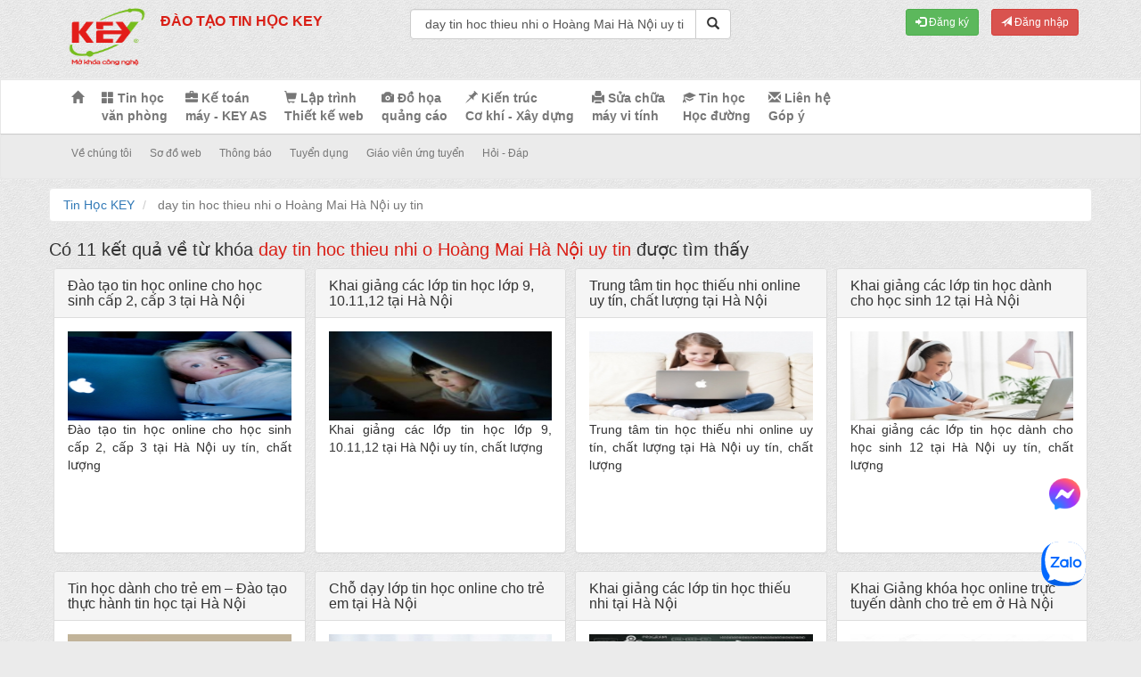

--- FILE ---
content_type: text/html; charset=UTF-8
request_url: https://key.com.vn/?keyword=+day+tin+hoc+thieu+nhi+o+Ho%C3%A0ng+Mai+H%C3%A0+N%E1%BB%99i+uy+tin
body_size: 10445
content:
<!DOCTYPE html>
<html>
<head>
<meta charset="utf-8" />
<meta name="viewport" content="width=device-width, initial-scale=1">   
<meta http-equiv="refresh" content="1800" />
<meta http-equiv="content-language" content="vi" />
<meta name="robots" content="index,follow,noodp" />

<meta property="fb:app_id" content="1481137402208739"/>
<meta property="fb:admins" content="100002352034681"/>
<meta property="fb:admins" content="100003905762494"/>
<meta property="fb:admins" content="100001912222075"/>
<meta property="fb:admins" content="100002553122074"/>
<meta property="fb:admins" content="100014313036278"/>
<meta property="fb:admins" content="100000586161114"/>
<meta property="fb:admins" content="100004458186052"/>
<meta property="fb:admins" content="100016811012358"/>
<meta property="fb:admins" content="100004081972997"/>
<meta property="fb:admins" content="100003194505728"/>
<meta property="fb:admins" content="100005333010162"/>
<meta property="fb:admins" content="100028226111473"/>
<meta property="fb:admins" content="100044821006368"/>
<meta property="fb:admins" content="100075733923754"/>
<meta property="fb:admins" content=""/>








<meta property="og:site_name" content="Đào Tạo Tin Học KEY" />
<meta property="og:type" content="Website" />
<meta property="og:locale" content="vi_VN" />	

<meta name="language" content="vietnamese" />
<link href="https://plus.google.com/+DaoTaoTinHocKEY" rel="publisher" />
<meta name="copyright" content="Copyright © 2015 by Đào Tạo Tin Học KEY" />
<meta name="abstract" content="Đào Tạo Tin Học KEY Website về tin học số 1 Việt Nam" />
<meta name="distribution" content="Global" />
<meta name="author" itemprop="author" content="key.com.vn" />
<meta name="REVISIT-AFTER" content="1 DAYS" />
<meta name="RATING" content="GENERAL" />

<link rel="stylesheet" href="https://key.com.vn/default/template/new_css/bootstrap.min.css" rel="stylesheet" media="screen">
<link rel="stylesheet" href="https://key.com.vn/default/template/new_css/styles.css?v=123">

<link rel="stylesheet" href="https://key.com.vn/default/template/new_js/jquery-ui.css">
<link rel="shortcut icon" href="https://key.com.vn/default/template/new_img/fav.png" type="image/x-icon">

<link rel="canonical" href="https://key.com.vn/?keyword=+day+tin+hoc+thieu+nhi+o+Ho%C3%A0ng+Mai+H%C3%A0+N%E1%BB%99i+uy+tin" />

<script type="text/javascript" src="https://key.com.vn/default/template/new_js/jquery.js"></script>
<script src="https://key.com.vn/default/template/new_js/bootstrap.min.js"></script>
<script src="https://key.com.vn/default/template/new_js/jquery-ui.js"></script>

<script src="https://key.com.vn/default/template/new_js/bootbox.min.js"></script>

<style>
  .grecaptcha-badge{
    display: none!important
  }
</style>

<!--<meta name="google-site-verification" content="TXZawInsYJ3gSeM-lYzNT_RCgZu0Bbf1M7Z8OdmVkKg" />     -->

<script>
  (function(i,s,o,g,r,a,m){i['GoogleAnalyticsObject']=r;i[r]=i[r]||function(){
  (i[r].q=i[r].q||[]).push(arguments)},i[r].l=1*new Date();a=s.createElement(o),
  m=s.getElementsByTagName(o)[0];a.async=1;a.src=g;m.parentNode.insertBefore(a,m)
  })(window,document,'script','//www.google-analytics.com/analytics.js','ga');

  ga('create', 'UA-46140174-1', 'key.com.vn');
  ga('send', 'pageview');
</script>




<!-- Google Tag Manager -->
<script>(function(w,d,s,l,i){w[l]=w[l]||[];w[l].push({'gtm.start':
new Date().getTime(),event:'gtm.js'});var f=d.getElementsByTagName(s)[0],
j=d.createElement(s),dl=l!='dataLayer'?'&l='+l:'';j.async=true;j.src=
'https://www.googletagmanager.com/gtm.js?id='+i+dl;f.parentNode.insertBefore(j,f);
})(window,document,'script','dataLayer','GTM-K4FRXQV');</script>
<!-- End Google Tag Manager -->
 
    <title> day tin hoc thieu nhi o Hoàng Mai Hà Nội uy tin</title>
    <meta name="description" content="Kết quả tìm kiếm từ khoá 'day tin hoc thieu nhi o Hoàng Mai Hà Nội uy tin' trên hệ thống website key.com.vn">
    <meta name="keywords" content=" day tin hoc thieu nhi o Hoàng Mai Hà Nội uy tin">    
    
    <!-- Google Analytics 
<script>
  (function(i,s,o,g,r,a,m){i['GoogleAnalyticsObject']=r;i[r]=i[r]||function(){
  (i[r].q=i[r].q||[]).push(arguments)},i[r].l=1*new Date();a=s.createElement(o),
  m=s.getElementsByTagName(o)[0];a.async=1;a.src=g;m.parentNode.insertBefore(a,m)
  })(window,document,'script','//www.google-analytics.com/analytics.js','ga');

  ga('create', 'UA-46140174-1', 'key.com.vn');
  ga('send', 'pageview');

</script>-->

<!-- Global site tag (gtag.js) - Google Analytics -->
<script async src="https://www.googletagmanager.com/gtag/js?id=UA-46140174-1"></script>
<script>
    window.dataLayer = window.dataLayer || [];

    function gtag() {
        dataLayer.push(arguments);
    }
    gtag('js', new Date());
    gtag('config', 'UA-46140174-1');
</script>	  
	  
	  <!-- Event snippet for Example conversion page -->
    <script>
      gtag('event', 'conversion', {'send_to': 'AW-1027801771',
        'value': 1.0,
        'currency': 'USD'
      });
    </script>

    <script>
  gtag('config', 'AW-1027801771', {
    'phone_conversion_number': '02822152521'
  });
</script>




<!-- Global site tag (gtag.js) - Google Ads: 1027801771 -->
<script async src="https://www.googletagmanager.com/gtag/js?id=AW-1027801771"></script>
<script>
    window.dataLayer = window.dataLayer || [];

    function gtag() {
        dataLayer.push(arguments);
    }
    gtag('js', new Date());

    gtag('config', 'AW-1027801771');
</script>



<!-- Messenger Plugin chat Code -->
    <div id="fb-root"></div>

    <!-- Your Plugin chat code -->
    <div id="fb-customer-chat" class="fb-customerchat">
    </div>

    <script>
      var chatbox = document.getElementById('fb-customer-chat');
      chatbox.setAttribute("page_id", "1398041713766820");
      chatbox.setAttribute("attribution", "biz_inbox");

      window.fbAsyncInit = function() {
        FB.init({
          xfbml            : true,
          version          : 'v12.0'
        });
      };

      (function(d, s, id) {
        var js, fjs = d.getElementsByTagName(s)[0];
        if (d.getElementById(id)) return;
        js = d.createElement(s); js.id = id;
        js.src = 'https://connect.facebook.net/vi_VN/sdk/xfbml.customerchat.js';
        fjs.parentNode.insertBefore(js, fjs);
      }(document, 'script', 'facebook-jssdk'));
    </script>

    <style>
    	.zalo-chat-widget{
	    	z-index: 0!important
    	}
    </style>

<!--
    <div class="zalo-chat-widget hidden-xs" data-oaid="3801292571736400347" data-welcome-message="Rất vui khi được hỗ trợ bạn!" data-autopopup="0" data-width="" data-height="" ></div>

<script src="https://sp.zalo.me/plugins/sdk.js"></script>
-->


<script async src="https://pagead2.googlesyndication.com/pagead/js/adsbygoogle.js?client=ca-pub-6839150410632107"
     crossorigin="anonymous"></script>
     
     
     
     
      
 <div style="position: fixed;border: none;
    visibility: visible;
    bottom: 52px;
    right: 52px;
    position: fixed;
    width: 60px;
    z-index: 2147483644;
    height: 60px;">
	<a href="https://zalo.me/0923172425" target="_blank"><img src="https://key.com.vn/default/template/new_img/Logo.svg">	</a> 
 </div>
 
 
 
 <!-- Google Tag Manager --> <script>(function(w,d,s,l,i){w[l]=w[l]||[];w[l].push({'gtm.start': new Date().getTime(),event:'gtm.js'});var f=d.getElementsByTagName(s)[0], j=d.createElement(s),dl=l!='dataLayer'?'&l='+l:'';j.async=true;j.src= 'https://www.googletagmanager.com/gtm.js?id='+i+dl;f.parentNode.insertBefore(j,f); })(window,document,'script','dataLayer','GTM-WWQ59P5X');</script> <!-- End Google Tag Manager -->    
</head>
<body>
<noscript>
	<div class='message note-error'>
		<div class='messages'>
			Cần có Javascript để thực hiện thao tác này. Trình duyệt không hỗ trợ hoặc javascript đã bị chặn.
			Vui lòng <a href='http://browsehappy.com/' target="_blank" title='Upgrade to a better browser'>nâng cấp</a> trình duyệt của bạn hoặc <a href='http://www.google.com/support/bin/answer.py?answer=23852' title='Enable Javascript in your browser' target="_blank">bật</a> Javascript để điều hướng giao diện.
		</div>
	</div>
</noscript>
<!-- Google Tag Manager (noscript) -->
<noscript><iframe src="https://www.googletagmanager.com/ns.html?id=GTM-K4FRXQV"
height="0" width="0" style="display:none;visibility:hidden"></iframe></noscript>
<!-- End Google Tag Manager (noscript) -->


<script type="text/javascript">
$(function(){	
	$("#fsearchbox").submit(function(){
		if($('#keyword').val().trim() == ''){
			bootbox.dialog({
			  message: "<h4> Bạn chưa nhập từ khóa cần tìm</h4>",
			  buttons: {						
				danger: {
				  label: "Thoát",
				  className: "btn-danger btn-xs",
				  callback: function() {
					$('#keyword').focus();
				  }
				}						
			  }
			});										
			return false;					
		}		
		return true;
	});
});
</script>
<div class="page-header">
    <div class="container">
        <div class="row">
            <div class="col-md-4 logo">
                <a href="https://key.com.vn/"><img src="https://key.com.vn/default/template/new_img/logo.png" alt="Đào Tạo Tin Học KEY" title="Đào Tạo Tin Học KEY" class="brand"/></a>
								<h2>ĐÀO TẠO TIN HỌC KEY</h2>
								
            </div>
            <div class="col-md-4 aimg">
                <form action="https://key.com.vn/" method="get" class="fsearch" role="search" name="fsearchbox" id="fsearchbox">
                    <div class="input-group">
                        <input type="text" id="keyword" name="keyword" value=" day tin hoc thieu nhi o Hoàng Mai Hà Nội uy tin" class="form-control" placeholder="Nhập từ khóa cần tìm. "/>
						<span class="input-group-btn"><button type="submit" class="btn btn-default sub"><span class="glyphicon glyphicon-search"></span></button></span>
                    </div>
                </form>				
            </div>			
			<div class="col-md-4">
						
				<div class="dkdn">
					<button class="btn btn-success btn-sm" onclick="window.location.href='https://key.com.vn/dang-ky/'" style="margin-right:10px;"><i class="glyphicon glyphicon-log-in"></i> Đăng ký</button>
					<button class="btn btn-danger btn-sm" onclick="window.location.href='https://key.com.vn/dang-nhap/'"><i class="glyphicon glyphicon-send"></i> Đăng nhập</button>				
				</div>
							  </ul>
            </div>
		</div>
    </div>
</div>	<nav class="navbar navbar-default main-nav">
    <div class="container">
        <div class="row">
            <div class="navbar-header">
			    <button type="button" class="navbar-toggle collapsed" data-toggle="collapse" data-target="#main-menu">
                    <span class="sr-only">Toggle navigation</span>
                    <span class="icon-bar"></span>
                    <span class="icon-bar"></span>
                    <span class="icon-bar"></span>
                </button>        	
                <a class="brand" href="https://key.com.vn/">Đào Tạo Tin Học KEY</a>												
            </div>
						 <div id="main-menu" class="collapse navbar-collapse">
                <ul class="nav navbar-nav">
                    <li>
                        <a href="https://key.com.vn/"><span class="glyphicon glyphicon-home"></span></a>
                    </li>
                    <li>
                        <a href="https://key.com.vn/tin-hoc-van-phong-1/thong-bao-chieu-sinh-khoa-tin-hoc-van-phong-a-va-b-1057/"><span class="glyphicon glyphicon-th-large"></span> Tin học <br/>văn phòng</a>
                    </li>
                    <li>
                        <a href="https://key.com.vn/ke-toan-may/"><span class="glyphicon glyphicon-briefcase"></span> Kế toán <br/>máy - KEY AS</a>
                    </li>
                    <li>
                        <a href="https://key.com.vn/lap-trinh-6/thong-bao-chieu-sinh-lop-lap-trinh-web-1060/"><span class="glyphicon glyphicon-shopping-cart"></span> Lập trình <br/>Thiết kế web</a>
                    </li>
                    <li>
                        <a href="https://key.com.vn/do-hoa-5/thong-bao-chieu-sinh-lop-do-hoa-1053/"><span class="glyphicon glyphicon-camera"></span> Đồ họa <br/>quảng cáo</a>
                    </li>
                    <li>
                        <a href="https://key.com.vn/kien-truc-19/hoc-autocad-1549/"><span class="glyphicon glyphicon-pushpin"></span> Kiến trúc <br/>Cơ khí - Xây dựng </a>
                    </li>
                    <li>
                        <a href="https://key.com.vn/sua-chua-may-tinh-9/thong-bao-chieu-sinh-lop-sua-chua-may-tinh-1075/"><span class="glyphicon glyphicon-print"></span> Sửa chữa <br/>máy vi tính</a>
                    </li>
					<li>
                        <a href="https://key.com.vn/tin-hoc-hoc-duong-64/thong-bao-chieu-sinh-lop-tin-hoc-hoc-duong-2113/"><span class="glyphicon glyphicon-education"></span> Tin học <br/> Học đường</a>
                    </li>					
                    <li>
                        <a href="https://key.com.vn/lien-he/" class="contact"><span class="glyphicon glyphicon-envelope"></span> Liên hệ <br />Góp ý</a>
                    </li>			
                </ul>
            </div>
			        </div>
    </div>
</nav><link rel="stylesheet" href="https://key.com.vn/default/template/new_js/external/formvalidation/dist/css/bootstrapValidator.css"/>
<script type="text/javascript" src="https://key.com.vn/default/template/new_js/external/formvalidation/dist/js/bootstrapValidator.min.js"></script>
<script type="text/javascript">
$(document).ready(function() {
	
	$("#myModal").modal('show');
    function randomNumber(min, max) {
        return Math.floor(Math.random() * (max - min + 1) + min);
    };
    $('#captchaOperation').html([randomNumber(1, 10), '+', randomNumber(1, 20), '='].join(' '));
    $('#newsletters')
        .bootstrapValidator({
            message: 'Dữ liệu không hợp lệ.',
            feedbackIcons: {
                valid: 'glyphicon glyphicon-ok',
                invalid: 'glyphicon glyphicon-remove',
                validating: 'glyphicon glyphicon-refresh'
            },
            fields: {
                fullname: {
                    message: 'Họ và tên không hợp lệ.',
                    validators: {
                        notEmpty: {
                            message: 'Bạn chưa nhập họ và tên'
                        },
                        stringLength: {
                            min: 3,
                            max: 30,
                            message: 'Họ và tên có chiều dài tối thiểu 3 ký tự và tối đa 30 ký tự'
                        },                       
                    }
                },
                email: {
                    validators: {
                        notEmpty: {
                            message: 'Bạn chưa nhập email'
                        },						
                        regexp: {
                            regexp: '^[^@\\s]+@([^@\\s]+\\.)+[^@\\s]+$',
                            message: 'Email của bạn không hợp lệ.'
                        }						
                    }
                },
                handphone: {
                    validators: {
                        notEmpty: {
                            message: 'Bạn chưa nhập số điện thoại'
                        },
						phone: {
							message: 'Bạn nhập số diện thoại không đúng định dạng',
							country: 'GB'
						}
                    }
                },
				
				'object_group[]': {
					validators: {
						notEmpty: {
							message: 'Bạn cần chọn ít nhật một chủ đề quan tâm.'
						}
					}
				},				
				captcha: {
                validators: {
                    callback: {
                        message: 'Câu trả lời chưa chính xác',
                        callback: function(value, validator) {
                            var items = $('#captchaOperation').html().split(' '), sum = parseInt(items[0]) + parseInt(items[2]);
                            return value == sum;
                        }
                    }
                }
            }              
            }
        })
		
});

</script>

<nav class="navbar navbar-default sub-nav">
    <div class="container">
        <div class="row">
            <div class="navbar-header">
                <button type="button" class="navbar-toggle collapsed" data-toggle="collapse" data-target="#sub-menu">
                    <span class="sr-only">Toggle navigation</span>
                    <span class="icon-bar"></span>
                    <span class="icon-bar"></span>
                    <span class="icon-bar"></span>
                </button>
                <a class="brand" href="#">Mở khóa công nghệ</a>
            </div>            
            <div class="col-md-12collapse navbar-collapse" id="sub-menu">
                    <ul class="nav navbar-nav" style="margin-bottom:-10px;">
						<li>
                            <a href="https://key.com.vn/gioi-thieu/"> Về chúng tôi</a>
                        </li>
                        <li>
                            <a href="https://key.com.vn/so-do-web/"> Sơ đồ web</a>
                        </li>                                               
						<li>
                            <a href="https://key.com.vn/thong-bao-8/"> Thông báo</a>
                        </li>                      
                        <li>
                            <a href="https://key.com.vn/chia-se/tuyen-dung-20/"> Tuyển dụng</a>
                        </li>
						<li>
							<a href="https://key.com.vn/giao-vien/" class="contact"> Giáo viên ứng tuyển</a>
						</li>                        
                        <li>
                            <a href="https://key.com.vn/hoi-dap/"> Hỏi - Đáp</a>
                        </li>
						<!--<li>
                            <a href="#" class="dangky" data-toggle="modal" data-target="#dangky"> Đăng ký nhận quà</a>
                        </li>-->
                    </ul>
            </div>
        </div>
    </div>
</nav>

<!--begin: danky-->
<!--<div class="modal fade" id="dangky" tabindex="-1" role="dialog" aria-labelledby="exampleModalLabel" aria-hidden="true">
  <div class="modal-dialog">
    <div class="modal-content">
      <div class="modal-header">
        <button type="button" class="close" data-dismiss="modal" aria-label="Close"><span aria-hidden="true">&times;</span></button>
        <h4 class="modal-title" id="exampleModalLabel">Đăng ký nhận quà</h4>
      </div>
      <form class="form-horizontal" name="newsletters" action="" method="post" enctype="multipart/form-data" id="newsletters">
				<div class="modal-body">		              			  
				   <div class="nlcont">
						<img src="https://key.com.vn/default/template/new_img/logo.png">Nhằm tri ân đến tất cả các học viên đã tin tưởng và ủng hộ <span class="nlbrand">Đào Tạo Tin Học KEY</span> trong suốt thời gian vừa qua, nay chúng tôi đang có các phần quà hấp dẫn dành cho các bạn đăng ký nhận quà, ví dụ như: các video hướng dẫn tự học các chuyên đề đặc biệt, các tài liệu học tập, tài liệu kỹ thuật, các kiến thức, kinh nghiệm ,..., do <span class="nlbrand">Đào Tạo Tin Học KEY</span> biên soạn, liên quan và rất bổ ích theo từng hướng mà bạn chọn đăng ký. Vì vậy, nếu bạn có nhu cầu nhận quà, vui lòng dành ra vài giây ghi lại thông tin, đăng ký để nhận được các phần quà có giá trị!</div>
						<div class="row" id="notice">
							<div class="col-md-12 nlframe">
								<div class="form-group">
									<label for="fullname" class="col-md-4 control-label text-left">Họ tên: <span class="text-danger">*</span></label>
									<div class="col-md-8">
										<input  type="text" class="form-control" id="fullname" placeholder="Họ và tên" name="fullname"/>
									</div>
								</div>
								<div class="form-group checkmail">
									<label for="email" class="col-md-4 control-label text-left">Email: <span class="text-danger">*</span> </label>
									<div class="col-md-8">
										<input type="email" class="form-control ajax-mail" id="email" placeholder="Email" name="email"/>
										<i class="checkmail_i"></i><small class="checkmail_info"></small>
									</div>
									<div id="existsEmail"></div>
								</div>
								<div class="form-group">
									<label for="handphone" class="col-md-4 control-label text-left">Điện thoại: <span class="text-danger">*</span></label>
									<div class="col-md-8">
										<input  type="text" class="form-control" id="handphone" placeholder="Điện thoại" name="handphone">
									</div>
								</div>
								<style>
									.objgroup label{display:block; font-size:12px; font-weight: normal;}
								</style>
								<div class="form-group">
									<label for="object_group" class="col-md-4 control-label">Chủ đề quan tâm: <span class="text-danger">*</span><br/>
										<span style="font-weight:normal; font-size:12px;">(Được phép chọn nhiều hơn một lựa chọn)</span>
									</label>
									
									<div class="col-md-8 objgroup">
									  <label>
										<input type="checkbox" name="object_group[]" value="1"> Tin học văn phòng
									  </label>
									  <label>
										<input type="checkbox" name="object_group[]" value="2"> Kế toán máy
									  </label>
									  <label>
										<input type="checkbox" name="object_group[]" value="3"> Lập trình & Thiết kế Website
									  </label>
									  <label>
										<input type="checkbox" name="object_group[]" value="4"> Thiết kế đồ họa quảng cáo
									  </label>
									  <label>
										<input type="checkbox" name="object_group[]" value="5"> Kiến trúc - Cơ khí - Xây dựng
									  </label>
									  <label>
										<input type="checkbox" name="object_group[]" value="6"> Sửa chữa máy vi tính
									  </label>
									</div>
								</div>
								<div class="form-group">
									<label for="email" class="col-md-4 control-label text-left" id="captchaOperation"></label>
									<div class="col-md-8">
										<input type="text" class="form-control" name="captcha" placeholder="Nhập câu trả lời cho câu hỏi bên cạnh"/>
									</div>
								</div>														
							</div>
						</div>
					</div>
				<div class="modal-footer">
					<div class="col-md-6 text-left">
					<ins>Lưu ý:</ins> Những trường có dấu <span class="text-danger">*</span> là những trường bắt buộc nhập.
					</div>
						<div class="col-md-6 text-right">
							<button type="button" class="btn btn-default btn-sm" data-dismiss="modal">Thoát</button>
							<button type="submit" class="btn btn-danger btn-sm" name="newsletters" id="send">Gửi thông tin</button>
						</div>
					</div>						
			</form>
       </div>
  </div>
</div>-->
<!--end: danky-->
<!--begin: content-->
<div class="container">
    <div class="row">
        <ol class="breadcrumb mycrumb">
            <li><a href="https://key.com.vn/">Tin Học KEY</a></li>
            <li class="active"> day tin hoc thieu nhi o Hoàng Mai Hà Nội uy tin</li>
        </ol>
		        <h1 class="kttk">Có 11 kết quả về từ khóa <span class="clmain" style="border: none; padding-left: 0;margin-right: 0;"> day tin hoc thieu nhi o Hoàng Mai Hà Nội uy tin</span> được tìm thấy </h1>
        		<div class="col-md-3 frametk">
            <div class="panel panel-default h">
                <div class="panel-heading">
                    <h3 class="panel-title">
                        <a href="https://key.com.vn/default/template/../../chia-se/dia-diem-hoc-2/dao-tao-tin-hoc-online-cho-hoc-sinh-cap-2-cap-3-tai-ha-noi-3258/" title="Đào tạo tin học online cho học sinh  cấp 2, cấp 3 tại Hà Nội" target="_blank">
                            Đào tạo tin học online cho học sinh  cấp 2, cấp 3 tại Hà Nội                        </a>
                    </h3>
                </div>
                <div class="panel-body">
                    <a class="thumb" href="https://key.com.vn/default/template/../../chia-se/dia-diem-hoc-2/dao-tao-tin-hoc-online-cho-hoc-sinh-cap-2-cap-3-tai-ha-noi-3258/" title="Đào tạo tin học online cho học sinh  cấp 2, cấp 3 tại Hà Nội" target="_blank">
                        <img class="hinhtk" src="https://key.com.vn/../upload/article/thumbnail/dao-tao-tin-hoc-online-cho-hoc-sinh-cap-2-cap-3-tai-ha-noi.jpg" alt="Đào tạo tin học online cho học sinh  cấp 2, cấp 3 tại Hà Nội"/>
                    </a>
                    <p class="ndtk">
                        Đào tạo tin học online cho học sinh  cấp 2, cấp 3 tại Hà Nội uy tín, chất lượng                    </p>
                </div>
            </div>
        </div>
        		<div class="col-md-3 frametk">
            <div class="panel panel-default h">
                <div class="panel-heading">
                    <h3 class="panel-title">
                        <a href="https://key.com.vn/default/template/../../chia-se/dia-diem-hoc-2/khai-giang-cac-lop-tin-hoc-lop-9-101112-tai-ha-noi-3257/" title="Khai giảng các lớp tin học lớp 9, 10.11,12 tại Hà Nội" target="_blank">
                            Khai giảng các lớp tin học lớp 9, 10.11,12 tại Hà Nội                        </a>
                    </h3>
                </div>
                <div class="panel-body">
                    <a class="thumb" href="https://key.com.vn/default/template/../../chia-se/dia-diem-hoc-2/khai-giang-cac-lop-tin-hoc-lop-9-101112-tai-ha-noi-3257/" title="Khai giảng các lớp tin học lớp 9, 10.11,12 tại Hà Nội" target="_blank">
                        <img class="hinhtk" src="https://key.com.vn/../upload/article/thumbnail/khai-giang-cac-lop-tin-hoc-lop-9-101112-tai-ha-noi.jpg" alt="Khai giảng các lớp tin học lớp 9, 10.11,12 tại Hà Nội"/>
                    </a>
                    <p class="ndtk">
                        Khai giảng các lớp tin học lớp 9, 10.11,12 tại Hà Nội uy tín, chất lượng                    </p>
                </div>
            </div>
        </div>
        		<div class="col-md-3 frametk">
            <div class="panel panel-default h">
                <div class="panel-heading">
                    <h3 class="panel-title">
                        <a href="https://key.com.vn/default/template/../../chia-se/dia-diem-hoc-2/trung-tam-tin-hoc-thieu-nhi-online-uy-tin-chat-luong-tai-ha-noi-3252/" title="Trung tâm tin học thiếu nhi online uy tín, chất lượng tại Hà Nội" target="_blank">
                            Trung tâm tin học thiếu nhi online uy tín, chất lượng tại Hà Nội                        </a>
                    </h3>
                </div>
                <div class="panel-body">
                    <a class="thumb" href="https://key.com.vn/default/template/../../chia-se/dia-diem-hoc-2/trung-tam-tin-hoc-thieu-nhi-online-uy-tin-chat-luong-tai-ha-noi-3252/" title="Trung tâm tin học thiếu nhi online uy tín, chất lượng tại Hà Nội" target="_blank">
                        <img class="hinhtk" src="https://key.com.vn/../upload/article/thumbnail/trung-tam-tin-hoc-thieu-nhi-online-uy-tin-chat-luong-tai-ha-noi.jpg" alt="Trung tâm tin học thiếu nhi online uy tín, chất lượng tại Hà Nội"/>
                    </a>
                    <p class="ndtk">
                        Trung tâm tin học thiếu nhi online uy tín, chất lượng tại Hà Nội uy tín, chất lượng                    </p>
                </div>
            </div>
        </div>
        		<div class="col-md-3 frametk">
            <div class="panel panel-default h">
                <div class="panel-heading">
                    <h3 class="panel-title">
                        <a href="https://key.com.vn/default/template/../../chia-se/dia-diem-hoc-2/khai-giang-cac-lop-tin-hoc-danh-cho-hoc-sinh-12-tai-ha-noi-3164/" title="Khai giảng các lớp tin học dành cho học sinh 12 tại Hà Nội" target="_blank">
                            Khai giảng các lớp tin học dành cho học sinh 12 tại Hà Nội                        </a>
                    </h3>
                </div>
                <div class="panel-body">
                    <a class="thumb" href="https://key.com.vn/default/template/../../chia-se/dia-diem-hoc-2/khai-giang-cac-lop-tin-hoc-danh-cho-hoc-sinh-12-tai-ha-noi-3164/" title="Khai giảng các lớp tin học dành cho học sinh 12 tại Hà Nội" target="_blank">
                        <img class="hinhtk" src="https://key.com.vn/../upload/article/thumbnail/khai-giang-cac-lop-tin-hoc-danh-cho-hoc-sinh-12-tai-ha-noi.jpg" alt="Khai giảng các lớp tin học dành cho học sinh 12 tại Hà Nội"/>
                    </a>
                    <p class="ndtk">
                        Khai giảng các lớp tin học dành cho học sinh 12 tại Hà Nội uy tín, chất lượng                    </p>
                </div>
            </div>
        </div>
        		<div class="col-md-3 frametk">
            <div class="panel panel-default h">
                <div class="panel-heading">
                    <h3 class="panel-title">
                        <a href="https://key.com.vn/default/template/../../chia-se/dia-diem-hoc-2/tin-hoc-danh-cho-tre-em-dao-tao-thuc-hanh-tin-hoc-tai-ha-noi-3027/" title="Tin học dành cho trẻ em – Đào tạo thực hành tin học tại Hà Nội" target="_blank">
                            Tin học dành cho trẻ em – Đào tạo thực hành tin học tại Hà Nội                        </a>
                    </h3>
                </div>
                <div class="panel-body">
                    <a class="thumb" href="https://key.com.vn/default/template/../../chia-se/dia-diem-hoc-2/tin-hoc-danh-cho-tre-em-dao-tao-thuc-hanh-tin-hoc-tai-ha-noi-3027/" title="Tin học dành cho trẻ em – Đào tạo thực hành tin học tại Hà Nội" target="_blank">
                        <img class="hinhtk" src="https://key.com.vn/../upload/article/thumbnail/tin-hoc-danh-cho-tre-em-dao-tao-thuc-hanh-tin-hoc-tai-ha-noi.jpg" alt="Tin học dành cho trẻ em – Đào tạo thực hành tin học tại Hà Nội"/>
                    </a>
                    <p class="ndtk">
                        Tin học dành cho trẻ em – Đào tạo thực hành tin học tại Hà Nội uy tín-chất lượng                    </p>
                </div>
            </div>
        </div>
        		<div class="col-md-3 frametk">
            <div class="panel panel-default h">
                <div class="panel-heading">
                    <h3 class="panel-title">
                        <a href="https://key.com.vn/default/template/../../chia-se/dia-diem-hoc-2/cho-day-lop-tin-hoc-online-cho-tre-em-tai-ha-noi-3026/" title="Chỗ dạy lớp tin học online cho trẻ em tại Hà Nội" target="_blank">
                            Chỗ dạy lớp tin học online cho trẻ em tại Hà Nội                        </a>
                    </h3>
                </div>
                <div class="panel-body">
                    <a class="thumb" href="https://key.com.vn/default/template/../../chia-se/dia-diem-hoc-2/cho-day-lop-tin-hoc-online-cho-tre-em-tai-ha-noi-3026/" title="Chỗ dạy lớp tin học online cho trẻ em tại Hà Nội" target="_blank">
                        <img class="hinhtk" src="https://key.com.vn/../upload/article/thumbnail/cho-day-lop-tin-hoc-online-cho-tre-em-tai-ha-noi.jpg" alt="Chỗ dạy lớp tin học online cho trẻ em tại Hà Nội"/>
                    </a>
                    <p class="ndtk">
                        Chỗ dạy lớp tin học online cho trẻ em tại Hà Nội uy tín, chất lượng                    </p>
                </div>
            </div>
        </div>
        		<div class="col-md-3 frametk">
            <div class="panel panel-default h">
                <div class="panel-heading">
                    <h3 class="panel-title">
                        <a href="https://key.com.vn/default/template/../../chia-se/dia-diem-hoc-2/khai-giang-cac-lop-tin-hoc-thieu-nhi-tai-ha-noi-3002/" title="Khai giảng các lớp tin học thiếu nhi tại Hà Nội" target="_blank">
                            Khai giảng các lớp tin học thiếu nhi tại Hà Nội                        </a>
                    </h3>
                </div>
                <div class="panel-body">
                    <a class="thumb" href="https://key.com.vn/default/template/../../chia-se/dia-diem-hoc-2/khai-giang-cac-lop-tin-hoc-thieu-nhi-tai-ha-noi-3002/" title="Khai giảng các lớp tin học thiếu nhi tại Hà Nội" target="_blank">
                        <img class="hinhtk" src="https://key.com.vn/../upload/article/thumbnail/khoa-hoc-online-tin-hoc-thieu-nhi-danh-cho-tre-em-tai-ha-noi.jpg" alt="Khai giảng các lớp tin học thiếu nhi tại Hà Nội"/>
                    </a>
                    <p class="ndtk">
                        Khai giảng các lớp tin học thiếu nhi tại Hà Nội uy tín, chất lượng                    </p>
                </div>
            </div>
        </div>
        		<div class="col-md-3 frametk">
            <div class="panel panel-default h">
                <div class="panel-heading">
                    <h3 class="panel-title">
                        <a href="https://key.com.vn/default/template/../../chia-se/dia-diem-hoc-2/khai-giang-khoa-hoc-online-truc-tuyen-danh-cho-tre-em-o-ha-noi-3001/" title="Khai Giảng khóa học online trực tuyến dành cho trẻ em ở Hà Nội" target="_blank">
                            Khai Giảng khóa học online trực tuyến dành cho trẻ em ở Hà Nội                        </a>
                    </h3>
                </div>
                <div class="panel-body">
                    <a class="thumb" href="https://key.com.vn/default/template/../../chia-se/dia-diem-hoc-2/khai-giang-khoa-hoc-online-truc-tuyen-danh-cho-tre-em-o-ha-noi-3001/" title="Khai Giảng khóa học online trực tuyến dành cho trẻ em ở Hà Nội" target="_blank">
                        <img class="hinhtk" src="https://key.com.vn/../upload/article/thumbnail/khai-giang-khoa-hoc-online-truc-tuyen-danh-cho-tre-em-o-ha-noi.jpg" alt="Khai Giảng khóa học online trực tuyến dành cho trẻ em ở Hà Nội"/>
                    </a>
                    <p class="ndtk">
                        Khai Giảng khóa học online trực tuyến dành cho trẻ em ở Hà Nội uy tín, chất lượng                    </p>
                </div>
            </div>
        </div>
        		<div class="col-md-3 frametk">
            <div class="panel panel-default h">
                <div class="panel-heading">
                    <h3 class="panel-title">
                        <a href="https://key.com.vn/default/template/../../chia-se/dia-diem-hoc-2/khoa-hoc-online-tin-hoc-cho-tre-em-hoc-sinh-tai-ha-noi-2998/" title="Khóa Học Online Tin Học Cho Trẻ em, Học Sinh tại Hà Nội" target="_blank">
                            Khóa Học Online Tin Học Cho Trẻ em, Học Sinh tại Hà Nội                        </a>
                    </h3>
                </div>
                <div class="panel-body">
                    <a class="thumb" href="https://key.com.vn/default/template/../../chia-se/dia-diem-hoc-2/khoa-hoc-online-tin-hoc-cho-tre-em-hoc-sinh-tai-ha-noi-2998/" title="Khóa Học Online Tin Học Cho Trẻ em, Học Sinh tại Hà Nội" target="_blank">
                        <img class="hinhtk" src="https://key.com.vn/../upload/article/thumbnail/khoa-hoc-online-tin-hoc-cho-tre-em-hoc-sinh-tai-ha-noi.jpg" alt="Khóa Học Online Tin Học Cho Trẻ em, Học Sinh tại Hà Nội"/>
                    </a>
                    <p class="ndtk">
                        Khóa Học Online Tin Học Cho Trẻ em, Học Sinh tại Hà Nội uy tín, chất lượng                    </p>
                </div>
            </div>
        </div>
        		<div class="col-md-3 frametk">
            <div class="panel panel-default h">
                <div class="panel-heading">
                    <h3 class="panel-title">
                        <a href="https://key.com.vn/default/template/../../chia-se/dia-diem-hoc-2/khoa-hoc-online-tin-hoc-thieu-nhi-danh-cho-tre-em-tai-ha-noi-2997/" title="Khóa Học Online Tin Học Thiếu nhi Dành Cho Trẻ em tại Hà Nội" target="_blank">
                            Khóa Học Online Tin Học Thiếu nhi Dành Cho Trẻ em tại Hà Nội                        </a>
                    </h3>
                </div>
                <div class="panel-body">
                    <a class="thumb" href="https://key.com.vn/default/template/../../chia-se/dia-diem-hoc-2/khoa-hoc-online-tin-hoc-thieu-nhi-danh-cho-tre-em-tai-ha-noi-2997/" title="Khóa Học Online Tin Học Thiếu nhi Dành Cho Trẻ em tại Hà Nội" target="_blank">
                        <img class="hinhtk" src="https://key.com.vn/../upload/article/thumbnail/khoa-hoc-online-tin-hoc-thieu-nhi-danh-cho-tre-em-tai-ha-noi.png" alt="Khóa Học Online Tin Học Thiếu nhi Dành Cho Trẻ em tại Hà Nội"/>
                    </a>
                    <p class="ndtk">
                        Khóa học online tin học thiếu nhi dành cho trẻ em tại Hà Nội                    </p>
                </div>
            </div>
        </div>
        		<div class="col-md-3 frametk">
            <div class="panel panel-default h">
                <div class="panel-heading">
                    <h3 class="panel-title">
                        <a href="https://key.com.vn/default/template/../../chia-se/dia-diem-hoc-2/dao-tao-tin-hoc-online-cho-hoc-sinh-tieu-hoc-tai-ha-noi--2816/" title="Đào tạo tin học online cho học sinh tiểu học tại Hà Nội " target="_blank">
                            Đào tạo tin học online cho học sinh tiểu học tại Hà Nội                         </a>
                    </h3>
                </div>
                <div class="panel-body">
                    <a class="thumb" href="https://key.com.vn/default/template/../../chia-se/dia-diem-hoc-2/dao-tao-tin-hoc-online-cho-hoc-sinh-tieu-hoc-tai-ha-noi--2816/" title="Đào tạo tin học online cho học sinh tiểu học tại Hà Nội " target="_blank">
                        <img class="hinhtk" src="https://key.com.vn/../upload/article/thumbnail/dao-tao-tin-hoc-online-cho-hoc-sinh-tieu-hoc-tai-ha-noi-.jpg" alt="Đào tạo tin học online cho học sinh tiểu học tại Hà Nội "/>
                    </a>
                    <p class="ndtk">
                        Đào tạo tin học online cho học sinh tiểu học tại Hà Nội uy tín, chất lượng                    </p>
                </div>
            </div>
        </div>
        		
                <div class="container-fluid clearb">
            <div class="row">
                <div class="tag_keyword">
                    <h2>Từ khóa tìm kiếm</h2>
                                        <a href="https://key.com.vn/?keyword=+day+tin+hoc+thieu+nhi+o+Ho%C3%A0ng+Mai+H%C3%A0+N%E1%BB%99i+uy+tin"> day tin hoc thieu nhi o Hoàng Mai Hà Nội uy tin</a>
                                    </div>
            </div>
                    </div>
		    </div>
</div>



<!--end: content-->
<!--begin: footer-->
<div class="container-fluid mgtop-10 mfooter">
	<div class="container">
		<div class="row">    
			<div class="col-md-6 ttlh">
	<h3>Đào tạo tin học KEY</h3>
	<h3 style="font-size: 14px;margin: 0 0 5px;color: #00a300;">CN: Lê Trọng Tấn</h3>
	<p>
		Địa chỉ: <strong>203 - 205 Lê Trọng Tấn, P. Sơn Kỳ, Q. Tân Phú, TP. HCM.</strong><br/>
		Điện thoại: <strong>(028) 22 152 521</strong><br/>
		Website: <a href="http://key.com.vn" target="_blank">key.com.vn</a> - Email: <a href="mailto:key@key.com.vn">key@key.com.vn</a>
	</p>
	
	<h3 style="font-size: 14px;margin: 0 0 5px;color: #00a300;">CN: Nguyễn Ảnh Thủ</h3>
	<p>
		Địa chỉ: <strong>765-767A (Số mới: 558-560A) Nguyễn Ảnh Thủ, P. Tân Chánh Hiệp, Q. 12, TP. HCM.</strong><br/>		
		Điện thoại: <strong>(028) 2242 2244</strong> <br />
		Website: <a href="http://key.com.vn" target="_blank">key.com.vn</a> - Email: <a href="mailto:key@key.com.vn">key@key.com.vn</a>
	</p>
</div>

<!-- Modal -->
  <!--div class="modal fade" id="myModalCN" role="dialog">
    <div class="modal-dialog">
    
      
      <div class="modal-content">
        <div class="modal-header">
          <button type="button" class="close" data-dismiss="modal">&times;</button>
          <h4 class="modal-title">Mừng khai trương chi nhánh mới</h4>
        </div>
        <div class="modal-body">
			<div style="clear: both;">
				<div style="float: left;">
					<img src="http://key.com.vn/default/template/new_img/logo.png" style="width: 160px;"/>
				</div>

				<h4 style="line-height: 25px;"><span style="color: #d91f16;">Đào Tạo Tin Học KEY</span> mừng khai trương <span style="color: #00a300;">CN Nguyễn Ảnh Thủ </span>- Thứ 2 ngày 7-8-2017</h4>
				<p>Địa chỉ: 765-767A Nguyễn Ảnh Thủ, P. Tân Chánh Hiệp, Q. 12, TP. HCM. Số mới: (558-560A)</p>
				<p>Nhân dịp khai trương chi nhánh mới, <span style="color: #d91f16;">Đào Tạo Tin Học KEY</span> giảm ngay 10% học phí  khi đăng ký và hoàn tất học phí cho các khóa học tại KEY (*)</p>	
				<p>Riêng đối với các khóa nghề, <span style="color: #d91f16;">Đào Tạo Tin Học KEY</span> tặng ngay 500.000 đồng khi bạn đăng ký và hoàn tất học phí đầu khóa</p>
				<p>Chương trình khuyến mãi áp dụng tại chi nhánh Nguyễn Ảnh Thủ từ ngày 7-8-2017 đến hết ngày 12-8-2017 cho 50 bạn đăng ký đầu tiên hoặc khi đủ số lượng >>> Nhanh tay lên nào!</p>
				<p>Mọi thông tin xin vui lòng liên hệ: Hotline: (028) 2242 2244 - Email: key@key.com.vn</p>
				<p style="font-style: italic; font-size: 12px;">(*) Không áp dụng cho các khóa học nghề</p>
			</div>
		 
        </div>
        <div class="modal-footer">
          <button type="button" class="btn btn-default btn-xs" data-dismiss="modal">Thoát</button>
        </div>
      </div>
      
    </div>
  </div>
  <!-- END -->
	
		
	
	
	
	<div class="floating-menu">
        <a class="icon-messenger" href="https://www.facebook.com/messages/t/775495412511116" target="_blank"><img loading="lazy" alt="messenger" data-src="https://key.com.vn/default/template/new_img/ic-messenger.png" class=" lazyloaded" src="https://key.com.vn/default/template/new_img/ic-messenger.png"></a>
    </div>
    <style>
	    .floating-menu {
    position: fixed;
    right: 60px;
    bottom: 140px;
    display: flex;
    flex-direction: column;
    gap: 10px;
    z-index: 100;
}
.floating-menu .icon-messenger {
    padding: 8px;
    border-radius: 50%;
    background-color: #fff;
}

.floating-menu .icon-messenger {
    height: 51px !important;
}
.floating-menu img {
    width: 35px !important;
    height: 35px !important;
}
    </style>			<div class="col-md-6 mgtop-30 nav_footer">
	<ul class="list-inline">
		<li><a href="https://key.com.vn/chia-se/">Chia sẻ</a></li>
		<li><a href="https://key.com.vn/chuyen-de/">Chuyên đề</a></li>
		<li><a href="https://key.com.vn/chia-se/thu-vien-download-18/">Download</a></li>
		<li><a href="https://key.com.vn/chia-se/thu-thuat-10/">Thủ thuật</a></li>
		<li><a href="https://key.com.vn/chia-se/phan-mem-11/">Phần mềm</a></li>
	</ul>
	<div class="copyright" style="text-align:left;">
		<p>
			<img src="https://key.com.vn/default/template/new_img/arr_gif.gif" alt="ban do chi duong den KEY" style="width: 25px;"/><a href="https://key.com.vn/lien-he/?map=nat#map_nat" style="text-decoration:none; color: #333;" target="_blank"><i class="glyphicon glyphicon-globe
"></i> Đường đến Đào Tạo Tin Học KEY - CN Nguyễn Ảnh Thủ</a>
		</p>
		<p>
			<img src="https://key.com.vn/default/template/new_img/arr_gif.gif" alt="ban do chi duong den KEY" style="width: 25px;"/><a href="https://key.com.vn/lien-he/?map=ltt#map_ltt" style="text-decoration:none; color: #333;" target="_blank"><i class="glyphicon glyphicon-globe
"></i> Đường đến Đào Tạo Tin Học KEY - CN Lê Trọng Tấn</a>
		</p>
		Copyright &copy; 2015 - KEY Training. All Right Reserved.		
	</div>
		
	<script type="text/javascript">
	/* <![CDATA[ */
	var google_conversion_id = 1027801771;
	var google_custom_params = window.google_tag_params;
	var google_remarketing_only = true;
	/* ]]> */
	</script>
	<script type="text/javascript" src="//www.googleadservices.com/pagead/conversion.js">
	</script>
	<noscript>
	<div style="display:inline;">
	<img height="1" width="1" style="border-style:none;" alt="" src="//googleads.g.doubleclick.net/pagead/viewthroughconversion/1027801771/?value=0&amp;guid=ON&amp;script=0"/>
	</div>
	</noscript>
	
	<div class="social_link">
	<a href="https://www.facebook.com/trungtamkey" target="_blank">
		<img src="https://key.com.vn/default/template/new_img/facebook.png" alt="facebook" title="facebook"/>
	</a>
	<a href="https://www.youtube.com/user/DaoTaoTinHocKEY/videos" target="_blank">
		<img src="https://key.com.vn/default/template/new_img/youtube-l.png" alt="youtube" title="youtube"/>
	</a>
	<a href="https://plus.google.com/117831053012098967253/posts" target="_blank">
		<img src="https://key.com.vn/default/template/new_img/google.png" alt="google+" title="google+"/>
	</a>
</div>
	
</div>

<!--<a style="display:none;" href="http://www.alexa.com/siteinfo/key.com.vn"><script type="text/javascript" src="http://xslt.alexa.com/site_stats/js/s/a?url=key.com.vn"></script></a>
-->
<div id="fb-root"></div>
<script>(function(d, s, id) {
  var js, fjs = d.getElementsByTagName(s)[0];
  if (d.getElementById(id)) return;
  js = d.createElement(s); js.id = id;
  js.src = "//connect.facebook.net/en_US/sdk.js#xfbml=1&version=v2.4&appId=1481137402208739";
  fjs.parentNode.insertBefore(js, fjs);
}(document, 'script', 'facebook-jssdk'));</script>	


</div>

					</div>
	</div>
</div>
<!--end: footer-->
<script type="text/javascript">var subiz_account_id = "4221";(function() { var sbz = document.createElement("script"); sbz.type = "text/javascript"; sbz.async = true; sbz.src = ("https:" == document.location.protocol ? "https://" : "http://") + "widget.subiz.com/static/js/loader.js?v="+ (new Date()).getFullYear() + ("0" + ((new Date()).getMonth() + 1)).slice(-2) + ("0" + (new Date()).getDate()).slice(-2); var s = document.getElementsByTagName("script")[0]; s.parentNode.insertBefore(sbz, s);})();</script>


<a id="back_to_top"  href="javascript:;" title="Trở lên đầu trang"><img src="https://key.com.vn/default/template/new_img/totop.png" alt="Trở lên đầu trang"/></a>
<script type="text/javascript">$(window).load(function () {$(window).scroll(function () {if ($(window).scrollTop() != 0) {$('#back_to_top').fadeIn(500)} else {$('#back_to_top').fadeOut(500)}});$('#back_to_top').click(function () {$('html, body').animate({scrollTop:0}, 1500);});})</script>


<!-- <script src="https://rawgit.com/kswedberg/jquery-carousel-lite/master/jcarousellite.js"> --></body>
</html>

--- FILE ---
content_type: text/html; charset=utf-8
request_url: https://www.google.com/recaptcha/api2/aframe
body_size: 118
content:
<!DOCTYPE HTML><html><head><meta http-equiv="content-type" content="text/html; charset=UTF-8"></head><body><script nonce="faE8Ir199C9K4uBsrX3Bvw">/** Anti-fraud and anti-abuse applications only. See google.com/recaptcha */ try{var clients={'sodar':'https://pagead2.googlesyndication.com/pagead/sodar?'};window.addEventListener("message",function(a){try{if(a.source===window.parent){var b=JSON.parse(a.data);var c=clients[b['id']];if(c){var d=document.createElement('img');d.src=c+b['params']+'&rc='+(localStorage.getItem("rc::a")?sessionStorage.getItem("rc::b"):"");window.document.body.appendChild(d);sessionStorage.setItem("rc::e",parseInt(sessionStorage.getItem("rc::e")||0)+1);localStorage.setItem("rc::h",'1768861059798');}}}catch(b){}});window.parent.postMessage("_grecaptcha_ready", "*");}catch(b){}</script></body></html>